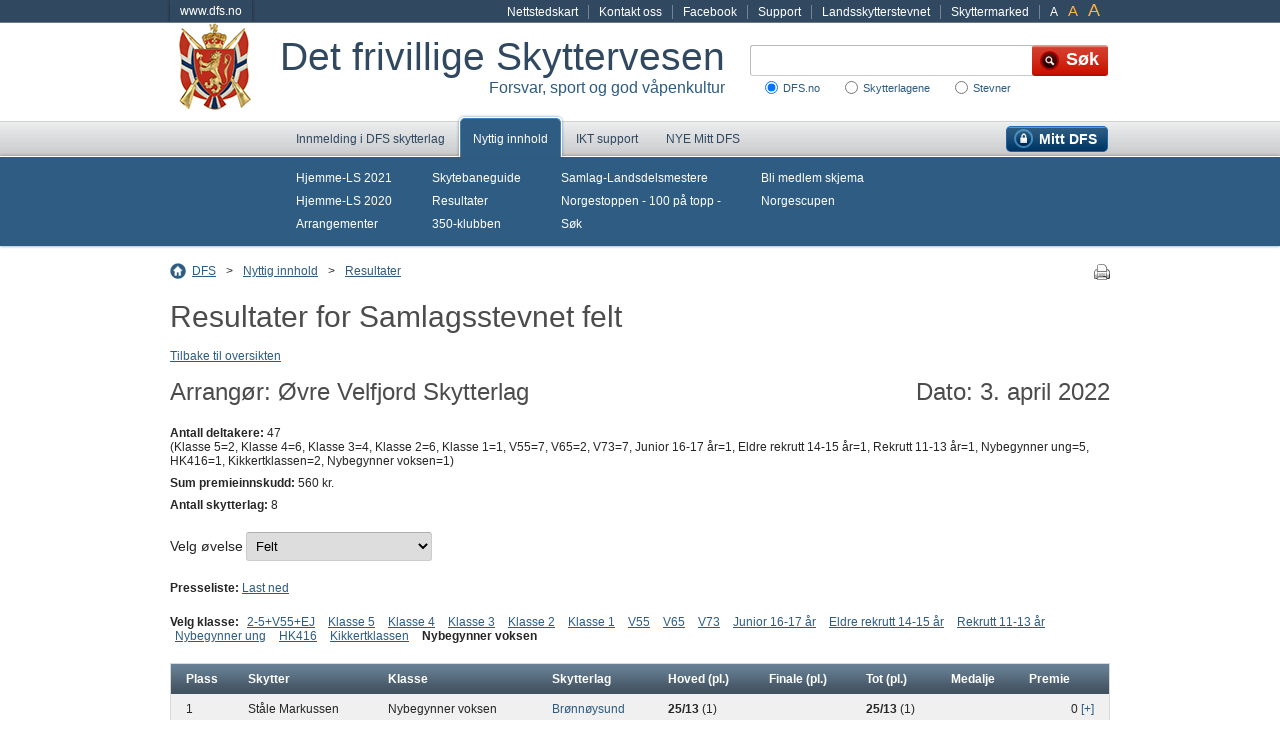

--- FILE ---
content_type: text/html; charset=utf-8
request_url: https://www.mittdfs.no/hovedside/aktuelt-na/resultater/?eventId=215529&class=NV&sortby=e&sortOrder=ASC
body_size: 32042
content:



<!DOCTYPE html>
<html id="ctl00_HtmlElement" xmlns="http://www.w3.org/1999/xhtml" lang="no">
<head>
<meta http-equiv="Content-Language" content="no" />
<meta http-equiv="Content-Type" content="text/html; charset=utf-8" />
<meta name="description" content="NB! Du må klikke på SØK for å få frem resultater." />
<meta name="robots" content="noindex" />
<link rel="stylesheet" type="text/css" href="/Styles/styles.css?bundle=638968997960000000" />
<link rel="stylesheet" type="text/css" href="/Styles/fancybox/jquery.fancybox-1.3.4.css" media="screen" />
<link rel="stylesheet" type="text/css" href="https://cdnjs.cloudflare.com/ajax/libs/select2/3.3.2/select2.min.css" />
<style>    
    div.select2-container, .select2-container div {
        margin:0;
    }
</style>
<link type="image/x-icon" href="/Images/favicon.ico" rel="Shortcut icon" />
<!--[if lte IE 8]><link rel="stylesheet" type="text/css" href="/Styles/lteie8styles.css" /><![endif]-->

<script type="text/javascript" src="/Scripts/jquery-1.4.4.min.js"></script>
<script type="text/javascript" src="/Scripts/jquery.tools.min.js"></script>
<script type="text/javascript" src="/Scripts/jquery.fancybox-1.3.4.pack.js"></script>
<script type="text/javascript" language="javascript" src="/scripts/jquery.tablesorter.min.js"></script>
<script src="https://cdnjs.cloudflare.com/ajax/libs/select2/3.3.2/select2.min.js"></script>



<script type="text/javascript"><!--
    (function (i, s, o, g, r, a, m) {
        i['GoogleAnalyticsObject'] = r; i[r] = i[r] || function ()
        { (i[r].q = i[r].q || []).push(arguments) }
    , i[r].l = 1 * new Date(); a = s.createElement(o),
    m = s.getElementsByTagName(o)[0]; a.async = 1; a.src = g; m.parentNode.insertBefore(a, m)
    })(window, document, 'script', '//www.google-analytics.com/analytics.js', 'ga');
    ga('create', 'UA-1462515-1', 'auto');
    ga('send', 'pageview');
    //--></script>
<title>
	Resultater for Samlagsstevnet felt 3. april 2022 - mittdfs.no
</title></head>
<body>
    
    <p class="hiddenTxt">
        <a href="#mainCol">
            Hopp direkte til innhold</a>
    </p>
    <p class="hiddenTxt">
        <a href="#search">
            Hopp direkte til Søk</a>
    </p>

    <form method="post" action="/hovedside/aktuelt-na/resultater/?eventId=215529&amp;class=NV&amp;sortby=e&amp;sortOrder=ASC" id="aspnetForm">
<div>
<input type="hidden" name="__EVENTTARGET" id="__EVENTTARGET" value="" />
<input type="hidden" name="__EVENTARGUMENT" id="__EVENTARGUMENT" value="" />
<input type="hidden" name="__LASTFOCUS" id="__LASTFOCUS" value="" />
<input type="hidden" name="__VIEWSTATE" id="__VIEWSTATE" value="e0fHr3W0RABm7Q4clw3RJHIK5REYvju91kUuToXlognnyrque+D1mrhHuY/9Nf0z4mqRE5J1CAHNW+1jVJtk6Fr9WEw1NF5imJV7y556YieXaj5ZIFqo8a6nrNFu9ckXvQif2RLjsAxw+++GBqAySvpLNNQH/J3lRkoVz5fQ4s3BvQBiAyJ9soRpZXaAC1yGWVSXuojNt03+pD9VNbCji1SOId777eEhoX+14XQzAOEAVQYf02xAPaLsezTcwcZRJAG996wp6b4zuZj1XmpoEt6pcG9YO1/AnKG5btCih3Vh/CFASAx4tDxAtNGLEzsaKNWmZsKZpS6WbFz8pVl0RJcj4D0seT3NUao5fQFF0XM/NvlkllLLfJjf2D2m+PZ/qx1iWYzInVnmy30kxPJ/9ipzbhIWZnn7YHkoyWKnflRVHLOukcwJPiIfl9fe71iXPsV154YahfW7rBsVoO07eyT5lvEF4T90s3ak+SVOFa9Za7I68KhGvXXHoIgUXH2CdxqHT3fCgKH4mQIIbKbP6THXWswVxP0Q3FDY/LPhWjAS9iVpsr1Kroi1uT2yG5Dms4UVoA4KNhkm6VKL4UIRYrBQY/gNu1nP09O4k0LMrsWRzZZnmXjSVfoH2YYzMrsSMyNnaJQtsS+jb0504CVR/1qjcf9EX63qCCtREGubU7W2yzkmZcCYFnzCl5wZpNCxFWjuJBQECPvK4qF/5UDYfHtWaSjo3b8+ib9zao3JGRkpoRF+tL5J3lE3D/AMcXONInxdtuxhAqN+0xfVZyxyfpox7ZLwlFcptgl1+1EkS48+1wfqjqT4tgC+iBTa7Np3v58mc23tdav7rfRmF5/34ECtX67bUTGvmvp74Dme6EZIhok8g4c1UuLDFTvaTRQ9NgegouAwbeSeDEj357Eg5tFFbrzrQ+O02nVHtKbS3Bzwwk+CDdqQPkbXaKxYfySqm8ZK5BcdC575JoKb9n8hEbNSBsPzS/kTV+YispBkEcUT1/V90R/gi5mg2di7xXmiJl3PEBWW7mNG72+zwl1kTU+q7YfP6Ac3gh7rwvNwiHP2JZuGfEVso8Qadwcil3Pd9C47tC9AcTwHkybZB7c52YtTaAn14t/KOwZH2N4YnldO/8G0anXP8ubbLXRd3AiGNKu3gEXJPsKwIlRSRwT9E6YoTNoFtksXw3wACVkaSKmki64w11U/DoA83omwwdUn01Qu9Sv3y392zLFckSijkV2nAjyqG4CI9VF7xkUBqIPvr3jE5QcjzzmLWZPLlx4kNR5Qjqjb0sU5AaeAJIuhF2Gi2icEze/3g0ir7fc6UCkK4fAhQEt4CLGsB6/lPkFIgTB9lrkt6+pfoZNRI9OGnxHlxKaoBxYyu/2v+61vjYybKyeXDWaElcycKdkr0Z1MDa66qoEy31uAaSZYiXdwYg+/HahEjFfk/sZD7ABxKcOMmyEHwhO6JSl6gStOZxpoibQ6+ps9g8feXpF96DncfyucZL7Rs8NjQWR3mFuPApFnkqKMjbU+cSDJgs45chezPIKKLNbX72OtftE7TRT8g2Bv/4IGRrEvKufk16kSgAyWGfNNbK0v5lE0ht/qeuWJZao7sOvoQmqtw0xe5QsrwjYjwJxXBoKOTVUBEDvPX73Gqcwh7sPXMJ8qXPvOZEYMVA4ha/tCdH818vVHy4HDFnMDnKKGnftrmbSlXHFT350IgWz0GHGBiqHwo4AJYkzh4G9W3E3NmwY+JjjtLfIO5+lKAHSNKnIfXvenAul1/CiaUjT9qNzsF1Wtn6xbAg7bNFUiN5t7Kme1bw36osNP1ooY4FCudxoR7DElMQlLqIXenlJCPjWFKEOOuPTthHrg/[base64]/Tss6MLBu3ckHZH57LWbcsSjVncCPMMbJ/XCJtxXjRHu0YbcKYl/cahgEiA==" />
</div>

<script type="text/javascript">
//<![CDATA[
var theForm = document.forms['aspnetForm'];
if (!theForm) {
    theForm = document.aspnetForm;
}
function __doPostBack(eventTarget, eventArgument) {
    if (!theForm.onsubmit || (theForm.onsubmit() != false)) {
        theForm.__EVENTTARGET.value = eventTarget;
        theForm.__EVENTARGUMENT.value = eventArgument;
        theForm.submit();
    }
}
//]]>
</script>



<script src="/ScriptResource.axd?d=NJmAwtEo3Ipnlaxl6CMhvpJa16JO3QEA2aqTK9xBEfRslIyIROoVJYAXvbqx9tzkWRiB-pJKDGoZaxO6VYVmyS1bGRsFGBwMhOl6FuUSoVdyCSl2VdXnN2n86BfbNrp3v7yU8KuanBA8poXMQCn4rhsmpdkft8ol5pmIqbiIHqk1&amp;t=32e5dfca" type="text/javascript"></script>
<div>

	<input type="hidden" name="__VIEWSTATEGENERATOR" id="__VIEWSTATEGENERATOR" value="CDA6CD7C" />
	<input type="hidden" name="__EVENTVALIDATION" id="__EVENTVALIDATION" value="Fi8nyvYtDVBd2cUdwRNzctyOicG0J1iaYdaTHN00XrFxAL8UnKqi6bx9TayRFdZk0YcKTybxAM8BnbLvABrzY5QeiAiun7u+vQMJGiE3w+WPtF84LX5pvktXH3v1bHPbhM0yEqcUIpPd4Ee/L44jQDFymVS+5H/p1Z8I5AjnVA6J1zGy6zZhmZUiJsi2zZeYnToiEGpbc3UuTnQBz9zp17DxvkexcfUcZHHebPHcp7653NDglT97le6FToaEyBF7gHR4PRcmqnA2PnrrsfykeHtRDqyMK2yNXagP60bbohDELotY2LkhXoVuKSDHOK/ZIXpA3NnLgQktpOIBi9mvH4JmjlUK299/yKsMq9XbTH4=" />
</div>
        
        

        

        
<div class="utilityMenu">
    <div>
        <a class="homeLink" href='https://www.dfs.no'>www.dfs.no</a>        
        
        <ul class="pages"><li><a href="/hovedside/global/nettstedskart/">Nettstedskart</a></li><li><a href="/hovedside/om-dfs/kontakt-oss/">Kontakt oss</a></li><li><a title="DFS på Facebook" target="_blank" href="https://www.facebook.com/DetfrivilligeSkyttervesen">Facebook</a></li><li><a target="_blank" href="https://dfsgrasrot.no/dfs-support">Support</a></li><li><a target="_blank" href="https://landsskytterstevnet.no">Landsskytterstevnet</a></li><li><a title="Skyttermarked" target="_blank" href="https://skyttermarked.no/">Skyttermarked</a></li></ul>
         
    </div>
</div><div id="ctl00_LogoAndSearchContainerForDfs" class="logoAndSearch">
	
                <a href="/" title="Til startsiden" class="logo"><img src="/Images/logo.png" alt="" /></a>
                
                <div class="nameAndSlogan">
                    <div class="name">Det frivillige Skyttervesen</div>
                    <div class="slogan">Forsvar, sport og god våpenkultur</div>
                </div>
                

<div class="search">
    <div id="ctl00_dfsQuickSearch_pnlSearch" onkeypress="javascript:return WebForm_FireDefaultButton(event, &#39;ctl00_dfsQuickSearch_uxSearchButton&#39;)">
		
        <fieldset id="search">
            
            <legend class="hiddenTxt">
                Søk etter</legend>
            <label for="ctl00_dfsQuickSearch_uxSearchText"></label>
            <input name="ctl00$dfsQuickSearch$uxSearchText" type="text" id="ctl00_dfsQuickSearch_uxSearchText" accesskey="1" title="Søk etter..." class="theSearchTerm" />
            <input type="submit" name="ctl00$dfsQuickSearch$uxSearchButton" value="Søk" id="ctl00_dfsQuickSearch_uxSearchButton" title="Søk" class="theSearchButton" />
            <span id="ctl00_dfsQuickSearch_uxSearchLocations"><input id="ctl00_dfsQuickSearch_uxSearchLocations_0" type="radio" name="ctl00$dfsQuickSearch$uxSearchLocations" value="-1" checked="checked" /><label for="ctl00_dfsQuickSearch_uxSearchLocations_0">DFS.no</label><input id="ctl00_dfsQuickSearch_uxSearchLocations_1" type="radio" name="ctl00$dfsQuickSearch$uxSearchLocations" value="30" /><label for="ctl00_dfsQuickSearch_uxSearchLocations_1">Skytterlagene</label><input id="ctl00_dfsQuickSearch_uxSearchLocations_2" type="radio" name="ctl00$dfsQuickSearch$uxSearchLocations" value="32" /><label for="ctl00_dfsQuickSearch_uxSearchLocations_2">Stevner</label></span>
        </fieldset>
    
	</div>
</div>

            
</div>

            <div class="topMenu">
                
<div class="mainMenu">
    
            <div class="level1">
                <div class="level1Inner">
                    <ul>
        
            <li class="first MembershipApplicationPage">
        
            
            <a href="/hovedside/innmelding/" onclick="">
                Innmelding i DFS skytterlag</a>
        
            </li>
        
            <li class="expanded LandingPage">
        
            
            <a href="/hovedside/aktuelt-na/" onclick="">
                Nyttig innhold</a>
        
            </li>
        
            <li class="BlankPage">
        
            
            <a href="https://dfs.no/support" onclick="">
                IKT support</a>
        
            </li>
        
            <li class="MyDFSStartPage">
        
            
            <a href="/hovedside/mitt-dfs/" onclick="">
                Mitt DFS</a>
        
            </li>
        
            <li class="last ArticlePage">
        
            
            <a href="/" onclick="">
                NYE Mitt DFS</a>
        
            </li>
        
                    </ul>
                    <script type="text/javascript">
                        function ToggleLoginStatus() {
                            jQuery("#LoginStatus").toggle();
                        }
                    </script>
                    <div id="LoginStatus" style="display: none;">
                        
<div class="loginStatus">
    <p>
        <a href="/hovedside/mitt-dfs/">
            Gå til din side
        </a>
    </p>
    <p>
        
    <br />
    Skytter ID: 
    </p>
    <p>
        <a id="ctl00_uxTopMenu_uxMenuList_ctl16_LoginStatus1_LoginStatus2" href="javascript:__doPostBack(&#39;ctl00$uxTopMenu$uxMenuList$ctl16$LoginStatus1$LoginStatus2$ctl02&#39;,&#39;&#39;)">Logg inn</a>
    </p>
</div>

                    </div>
                </div>
            </div>
        
    
            
                    <div class="subMenu">
                        <div class="subMenuInner">
                            <div class="subMenuBoundaries">
                
                    
                            <ul>
                        
                            <li>
                                <a href="/hovedside/aktuelt-na/hjemme-ls-2021/">Hjemme-LS 2021</a>
                            </li>
                        
                            <li>
                                <a href="/hovedside/aktuelt-na/hjemme-ls-2020/">Hjemme-LS 2020</a>
                            </li>
                        
                            <li>
                                <a href="https://dfs.no/info/sections/25050/articles" target="_blank">Arrangementer</a>
                            </li>
                        
                            </ul>
                    
                            <ul>
                        
                            <li>
                                <a href="https://www.skytebaneguide.no/" target="_blank">Skytebaneguide</a>
                            </li>
                        
                            <li>
                                <a href="/hovedside/aktuelt-na/resultater/">Resultater</a>
                            </li>
                        
                            <li>
                                <a href="/hovedside/aktuelt-na/350-klubben/">350-klubben</a>
                            </li>
                        
                            </ul>
                    
                            <ul>
                        
                            <li>
                                <a href="/hovedside/aktuelt-na/samlag-landsdelsmestere/">Samlag-Landsdelsmestere</a>
                            </li>
                        
                            <li>
                                <a href="/hovedside/aktuelt-na/norgestoppen/">Norgestoppen - 100 på topp -</a>
                            </li>
                        
                            <li>
                                <a href="/hovedside/aktuelt-na/sok/">Søk</a>
                            </li>
                        
                            </ul>
                    
                            <ul>
                        
                            <li>
                                <a href="https://mittdfs.no/innmelding" target="_blank">Bli medlem skjema</a>
                            </li>
                        
                            <li>
                                <a href="http://norgescup.dfs.no/" target="_blank">Norgescupen</a>
                            </li>
                        
                            </ul>
                    
                    
                    
                
                    </div> </div> </div>
                
        
</div>

            </div>
        

        <div class="contentWrapper EventResultsPage" id="content">
            
                
<div class="breadCrumb">
    
            <span>
                Du er her</span>
            <ul>
        
            <li>
        
            <a class="pagelink" href="/hovedside/">DFS</a>
        
            <span class="separator">&gt;</span>
        
            </li>
        
            <li>
        
            <a class="pagelink" href="/hovedside/aktuelt-na/">Nyttig innhold</a>
        
            <span class="separator">&gt;</span>
        
            </li>
        
            <li>
        
            <a class="pagelink" href="/hovedside/aktuelt-na/resultater/">Resultater</a>
        
            </li>
        
            </ul>
        
    

        
        <a class="print" href="javascript:window.print()"><img src="/Images/print-16x16.gif" alt='Skriv ut' width="16" height="16" /></a>
        

</div>

                
            

            
    

    

<h1>Resultater for Samlagsstevnet felt</h1>
<p>
    <a id="ctl00_FullRegion_uxDetailsView_uxReturnLink" href="/hovedside/aktuelt-na/resultater/">Tilbake til oversikten</a>
</p>





<h2>Arrangør: Øvre Velfjord Skytterlag <span class="right">Dato: 3. april 2022</span></h2>
<ul class="eventStatsList">
    
            <li><strong>Antall deltakere:</strong> 47<br />
                (Klasse 5=2, Klasse 4=6, Klasse 3=4, Klasse 2=6, Klasse 1=1, V55=7, V65=2, V73=7, Junior 16-17 år=1, Eldre rekrutt 14-15 år=1, Rekrutt 11-13 år=1, Nybegynner ung=5, HK416=1, Kikkertklassen=2, Nybegynner voksen=1)</li>
    <li><strong>Sum premieinnskudd:</strong> 560 kr.</li>
    <li><strong>Antall skytterlag:</strong> 8</li>
</ul>

<div id="ctl00_FullRegion_uxDetailsView_uxExercisePanel" class="classSelector">
	
    <label for="ctl00_FullRegion_uxDetailsView_uxddlExercises">Velg øvelse</label>
    <select name="ctl00$FullRegion$uxDetailsView$uxddlExercises" onchange="javascript:setTimeout(&#39;__doPostBack(\&#39;ctl00$FullRegion$uxDetailsView$uxddlExercises\&#39;,\&#39;\&#39;)&#39;, 0)" id="ctl00_FullRegion_uxDetailsView_uxddlExercises" class="text">
		<option selected="selected" value="Felt">Felt</option>
		<option value="FeltHurtig">Felthurtig</option>

	</select>

</div>

<div class="classSelector">
    <strong>Presseliste: </strong>
    <a id="ctl00_FullRegion_uxDetailsView_uxPresslist" href="javascript:__doPostBack(&#39;ctl00$FullRegion$uxDetailsView$uxPresslist&#39;,&#39;&#39;)">Last ned</a>
    <br />
</div>



<div id="ctl00_FullRegion_uxDetailsView_uxGunClassPanel" class="classSelector">
	
    <strong>Velg klasse:</strong>
    
            <ul>
        
            <li>
                <a href="/hovedside/aktuelt-na/resultater/?eventId=215529&amp;class=2,3,4,5,V55,EJ">2-5+V55+EJ</a>
            </li>
        
            <li>
                <a href="/hovedside/aktuelt-na/resultater/?eventId=215529&amp;class=5">Klasse 5</a>
            </li>
        
            <li>
                <a href="/hovedside/aktuelt-na/resultater/?eventId=215529&amp;class=4">Klasse 4</a>
            </li>
        
            <li>
                <a href="/hovedside/aktuelt-na/resultater/?eventId=215529&amp;class=3">Klasse 3</a>
            </li>
        
            <li>
                <a href="/hovedside/aktuelt-na/resultater/?eventId=215529&amp;class=2">Klasse 2</a>
            </li>
        
            <li>
                <a href="/hovedside/aktuelt-na/resultater/?eventId=215529&amp;class=1">Klasse 1</a>
            </li>
        
            <li>
                <a href="/hovedside/aktuelt-na/resultater/?eventId=215529&amp;class=V55">V55</a>
            </li>
        
            <li>
                <a href="/hovedside/aktuelt-na/resultater/?eventId=215529&amp;class=V65">V65</a>
            </li>
        
            <li>
                <a href="/hovedside/aktuelt-na/resultater/?eventId=215529&amp;class=V73">V73</a>
            </li>
        
            <li>
                <a href="/hovedside/aktuelt-na/resultater/?eventId=215529&amp;class=J">Junior 16-17 år</a>
            </li>
        
            <li>
                <a href="/hovedside/aktuelt-na/resultater/?eventId=215529&amp;class=ER">Eldre rekrutt 14-15 år</a>
            </li>
        
            <li>
                <a href="/hovedside/aktuelt-na/resultater/?eventId=215529&amp;class=R">Rekrutt 11-13 år</a>
            </li>
        
            <li>
                <a href="/hovedside/aktuelt-na/resultater/?eventId=215529&amp;class=NU">Nybegynner ung</a>
            </li>
        
            <li>
                <a href="/hovedside/aktuelt-na/resultater/?eventId=215529&amp;class=HK416">HK416</a>
            </li>
        
            <li>
                <a href="/hovedside/aktuelt-na/resultater/?eventId=215529&amp;class=KIK">Kikkertklassen</a>
            </li>
        
            <li class="selected">
                <a href="/hovedside/aktuelt-na/resultater/?eventId=215529&amp;class=NV">Nybegynner voksen</a>
            </li>
        </ul>

</div>


    <h3></h3>








<p class="dataPager dataPagerBottom">
    
</p>





    <table class="dfsTable">
        <tr class="dfsTableHeader">
            <th>
                
                    <a href="https://www.mittdfs.no/hovedside/aktuelt-na/resultater/?eventId=215529&amp;class=NV&amp;sortby=t&amp;sortOrder=ASC" title="Sorter på total plassering">
                        Plass
                    </a>
                
            </th>
            <th>
                Skytter
            </th>
            <th id="ctl00_FullRegion_uxDetailsView_uxlvResults_colClass">
                Klasse
            </th>
<th id="ctl00_FullRegion_uxDetailsView_uxlvResults_colGunTeam">
                Skytterlag
            </th>

            <th>
                
                    <a href="https://www.mittdfs.no/hovedside/aktuelt-na/resultater/?eventId=215529&amp;class=NV&amp;sortby=m&amp;sortOrder=ASC" title="Sorter på hoved">
                        Hoved (pl.)
                    </a>
                
            </th>
            
            <th>
                
                    <a href="https://www.mittdfs.no/hovedside/aktuelt-na/resultater/?eventId=215529&amp;class=NV&amp;sortby=f&amp;sortOrder=ASC" title="Sorter på finale">
                        Finale (pl.)
                    </a>
                
            </th>
            <th id="ctl00_FullRegion_uxDetailsView_uxlvResults_colShootingExtra">
                
                
                    <a href="https://www.mittdfs.no/hovedside/aktuelt-na/resultater/?eventId=215529&amp;class=NV&amp;sortby=e&amp;sortOrder=DESC" title="Sorter på total">
                        Tot (pl.)
                    </a>
                
            </th>

            <th>
                Medalje
            </th>
            <th>
                Premie
            </th>
        </tr>



        
        <tr class=''>
            <td>
                1
            </td>
            <td>
                <span>Ståle Markussen</span>
                
                
            </td>
            <td>
                Nybegynner voksen           
            </td>

            <td>
                <span><a href="/hovedside/aktuelt-na/resultater/?openTeam=10802" target="_blank">Br&#248;nn&#248;ysund</a></span>
            </td>

            
            
            <td>
                <b>25/13</b>
                 (1)
            </td>
            
            <td>
                <b></b>
                
            </td>
            <td>
                <b>25/13</b>
                 (1)
            </td>

            <td>
                
            </td>
            <td class="prize">
                0
                <a href="#" class="expandInfo">[+]</a>
            </td>
        </tr>
        <tr class=' expandedInfo'>
            <td colspan="9">
                



    <table class="dfsResultItem">
    <tr>
        <th>Total plassering</th>
        <td> 1</td>
        <th>Innledende</th>
        <td>25/13</td>
        <td>pl.: 1</td>
        <td>premie: </td>
    </tr>
    <tr> 
        <th>Medalje</th>
        <td></td>
        <th>Sum innledende + finale</th>
        <td></td>
        <td>pl.: </td>
        <td>premie: </td>
    </tr>
    <tr> 
        <th></th>
        <td></td>
        <th></th>
        <td></td>
        <td></td>
        <td></td>
    </tr>
    <tr> 
        <th>Egne program</th>
        <td></td>
        <th>Sum</th>
        <td>25/13</td>
        <td>pl.: 1</td>
        <td>premie: </td>
    </tr>
    </table>    






            </td>
        </tr>
    
    


    </table>


<p class="dataPager dataPagerBottom">
    
</p>




      


        </div>
        

        
            <div id="footer">
                
<div class="mainMenu">
    
            <div class="level1">
                <div class="level1Inner">
                    <ul>
        
            <li class="first MembershipApplicationPage">
        
            
            <a href="/hovedside/innmelding/" onclick="">
                Innmelding i DFS skytterlag</a>
        
            </li>
        
            <li class="expanded LandingPage">
        
            
            <a href="/hovedside/aktuelt-na/" onclick="">
                Nyttig innhold</a>
        
            </li>
        
            <li class="BlankPage">
        
            
            <a href="https://dfs.no/support" onclick="">
                IKT support</a>
        
            </li>
        
            <li class="MyDFSStartPage">
        
            
            <a href="/hovedside/mitt-dfs/" onclick="">
                Mitt DFS</a>
        
            </li>
        
            <li class="last ArticlePage">
        
            
            <a href="/" onclick="">
                NYE Mitt DFS</a>
        
            </li>
        
                    </ul>
                    <script type="text/javascript">
                        function ToggleLoginStatus() {
                            jQuery("#LoginStatus").toggle();
                        }
                    </script>
                    <div id="LoginStatus" style="display: none;">
                        
<div class="loginStatus">
    <p>
        <a href="/hovedside/mitt-dfs/">
            Gå til din side
        </a>
    </p>
    <p>
        
    <br />
    Skytter ID: 
    </p>
    <p>
        <a id="ctl00_uxFooterMenu_uxMenuList_ctl16_LoginStatus1_LoginStatus2" href="javascript:__doPostBack(&#39;ctl00$uxFooterMenu$uxMenuList$ctl16$LoginStatus1$LoginStatus2$ctl02&#39;,&#39;&#39;)">Logg inn</a>
    </p>
</div>

                    </div>
                </div>
            </div>
        
    
            <div class="subMenus">
                
                        <div class="subMenu">
                            
                                    <ul>
                                
                                    <li>
                                        <a href="/hovedside/innmelding/medlemsvilkar/">Medlemsvilkår</a>
                                    </li>
                                
                                    </ul>
                        </div>
                    
                        <div class="subMenu">
                            
                                    <ul>
                                
                                    <li>
                                        <a href="/hovedside/aktuelt-na/hjemme-ls-2021/">Hjemme-LS 2021</a>
                                    </li>
                                
                                    <li>
                                        <a href="/hovedside/aktuelt-na/hjemme-ls-2020/">Hjemme-LS 2020</a>
                                    </li>
                                
                                    <li>
                                        <a href="https://dfs.no/info/sections/25050/articles" target="_blank">Arrangementer</a>
                                    </li>
                                
                                    <li>
                                        <a href="https://www.skytebaneguide.no/" target="_blank">Skytebaneguide</a>
                                    </li>
                                
                                    <li>
                                        <a href="/hovedside/aktuelt-na/resultater/">Resultater</a>
                                    </li>
                                
                                    <li>
                                        <a href="/hovedside/aktuelt-na/350-klubben/">350-klubben</a>
                                    </li>
                                
                                    <li>
                                        <a href="/hovedside/aktuelt-na/samlag-landsdelsmestere/">Samlag-Landsdelsmestere</a>
                                    </li>
                                
                                    <li>
                                        <a href="/hovedside/aktuelt-na/norgestoppen/">Norgestoppen - 100 på topp -</a>
                                    </li>
                                
                                    <li>
                                        <a href="/hovedside/aktuelt-na/sok/">Søk</a>
                                    </li>
                                
                                    <li>
                                        <a href="https://mittdfs.no/innmelding" target="_blank">Bli medlem skjema</a>
                                    </li>
                                
                                    <li>
                                        <a href="http://norgescup.dfs.no/" target="_blank">Norgescupen</a>
                                    </li>
                                
                                    </ul>
                        </div>
                    
                        <div class="subMenu">
                            
                        </div>
                    
                        <div class="subMenu">
                            
                                    <ul>
                                
                                    <li>
                                        <a href="/hovedside/mitt-dfs/min-statistikk/">Min statistikk</a>
                                    </li>
                                
                                    <li>
                                        <a href="/hovedside/aktuelt-na/arrangementskalender/" target="_top">Arrangementskalender</a>
                                    </li>
                                
                                    <li>
                                        <a href="https://www.facebook.com/groups/306175340128/" target="_blank">DFS på Facebook</a>
                                    </li>
                                
                                    <li>
                                        <a href="/hovedside/mitt-dfs/norgestoppen/">Norgestoppen - 100 på topp -</a>
                                    </li>
                                
                                    <li>
                                        <a href="/hovedside/mitt-dfs/glemt-passord/">Glemt passord</a>
                                    </li>
                                
                                    <li>
                                        <a href="/hovedside/mitt-dfs/mitt-nst-abonnement/">Mitt NST-abonnement</a>
                                    </li>
                                
                                    <li>
                                        <a href="/hovedside/mitt-dfs/resultater-eget-lag/">Resultater eget lag</a>
                                    </li>
                                
                                    <li>
                                        <a href="/hovedside/mitt-dfs/medlemskort/">Medlemskort</a>
                                    </li>
                                
                                    <li>
                                        <a href="/hovedside/mitt-dfs/medlemskort2/">Medlemskort</a>
                                    </li>
                                
                                    </ul>
                        </div>
                    
                        <div class="subMenu">
                            
                        </div>
                    
            </div>
        
</div>

                <div id="contact">
                    <div class="contactBoundaries">
                        <p style="text-align: center;"><strong>Post- og besøksadresse:</strong> Økernveien 121, 0579 Oslo&nbsp;&nbsp;<br /><strong>Telefon</strong>: 23 17 21 00&nbsp;&nbsp;<br /><strong>E-post</strong>: <a href="mailto:firmapost@dfs.no">firmapost@dfs.no</a></p>
<p style="text-align: center;"><br />Alt innhold er beskyttet i henhold til lov om opphavsrett til åndsverk (Åndsverkloven).&nbsp;<br />Innholdet kan ikke benyttes kommersielt uten samtykke fra DFS.&nbsp;</p>
<p style="text-align: center;">© 2011 - Det frivillige Skyttervesen.</p>
                    </div>
                </div>
            </div>
        
        <div id="callingCard"></div>

        <script type="text/javascript" src="/Scripts/site.js?bundle=638968997960000000"></script>
        <!--[if lte IE 8]><script type="text/javascript" src="/Scripts/ltie8scripts.js"></script><![endif]-->
    
<script src="/WebResource.axd?d=pynGkmcFUV13He1Qd6_TZM-wJBzeJY3YhRou8jEwHCdkiEECQp1F_KlKCcxuz4rmuUkZNokrDGRsCjkvmf9QWw2&amp;t=638942282805310136" type="text/javascript"></script>
</form>

    
</body>
</html>
